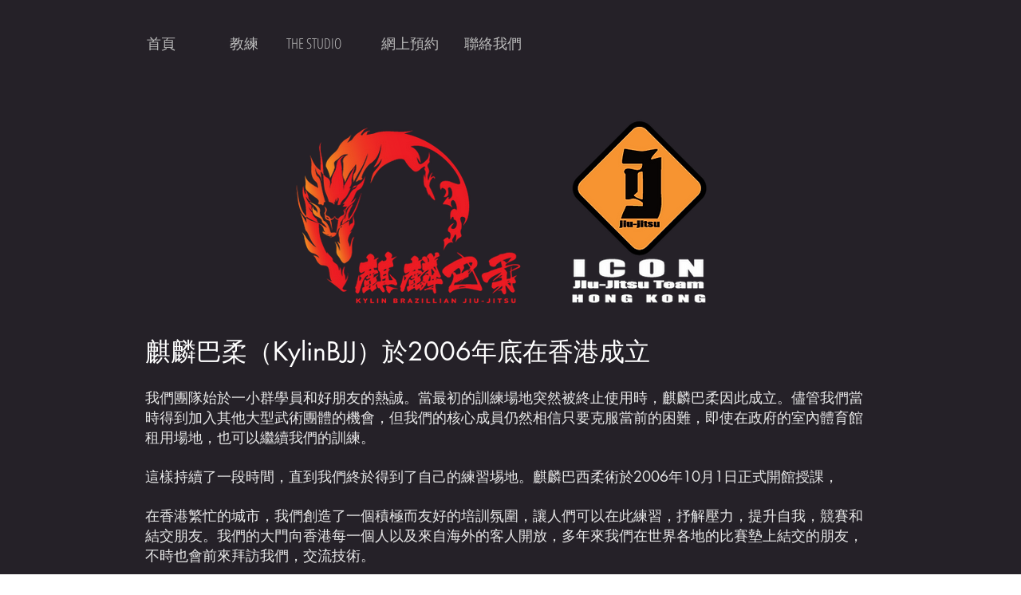

--- FILE ---
content_type: text/html; charset=utf-8
request_url: https://www.google.com/recaptcha/api2/aframe
body_size: 250
content:
<!DOCTYPE HTML><html><head><meta http-equiv="content-type" content="text/html; charset=UTF-8"></head><body><script nonce="UFUjL_DrH-W_Aj7ktBD5UA">/** Anti-fraud and anti-abuse applications only. See google.com/recaptcha */ try{var clients={'sodar':'https://pagead2.googlesyndication.com/pagead/sodar?'};window.addEventListener("message",function(a){try{if(a.source===window.parent){var b=JSON.parse(a.data);var c=clients[b['id']];if(c){var d=document.createElement('img');d.src=c+b['params']+'&rc='+(localStorage.getItem("rc::a")?sessionStorage.getItem("rc::b"):"");window.document.body.appendChild(d);sessionStorage.setItem("rc::e",parseInt(sessionStorage.getItem("rc::e")||0)+1);localStorage.setItem("rc::h",'1769228878021');}}}catch(b){}});window.parent.postMessage("_grecaptcha_ready", "*");}catch(b){}</script></body></html>